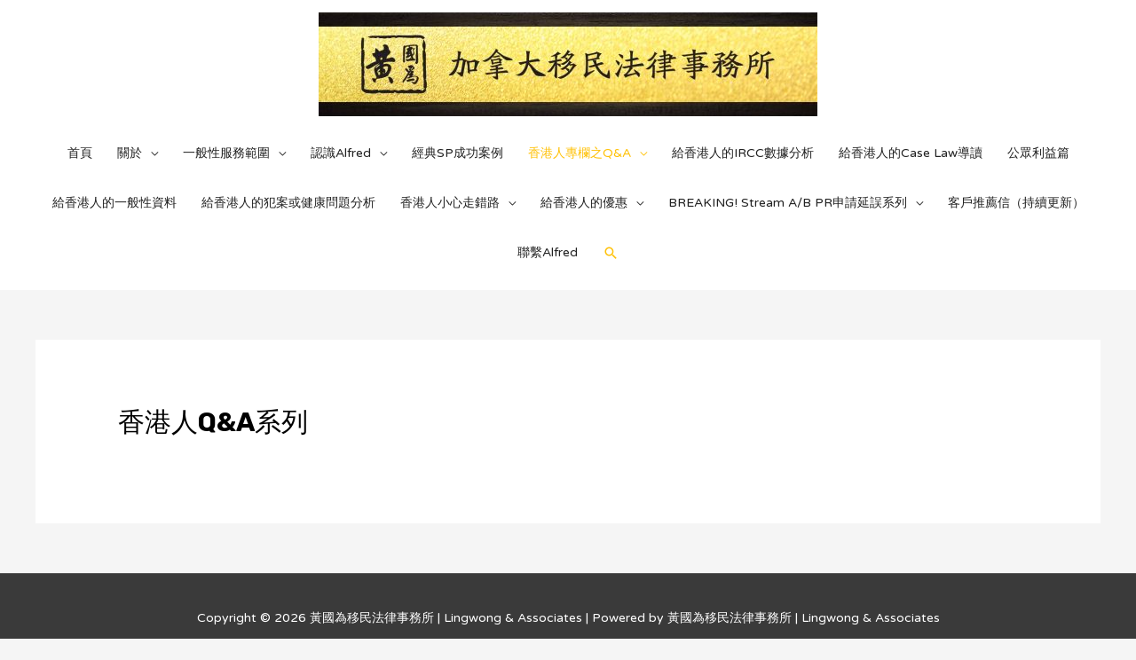

--- FILE ---
content_type: text/html; charset=utf-8
request_url: https://www.google.com/recaptcha/api2/aframe
body_size: 268
content:
<!DOCTYPE HTML><html><head><meta http-equiv="content-type" content="text/html; charset=UTF-8"></head><body><script nonce="JHYVWztu1Sl8Pq8viNFE-Q">/** Anti-fraud and anti-abuse applications only. See google.com/recaptcha */ try{var clients={'sodar':'https://pagead2.googlesyndication.com/pagead/sodar?'};window.addEventListener("message",function(a){try{if(a.source===window.parent){var b=JSON.parse(a.data);var c=clients[b['id']];if(c){var d=document.createElement('img');d.src=c+b['params']+'&rc='+(localStorage.getItem("rc::a")?sessionStorage.getItem("rc::b"):"");window.document.body.appendChild(d);sessionStorage.setItem("rc::e",parseInt(sessionStorage.getItem("rc::e")||0)+1);localStorage.setItem("rc::h",'1769070033635');}}}catch(b){}});window.parent.postMessage("_grecaptcha_ready", "*");}catch(b){}</script></body></html>